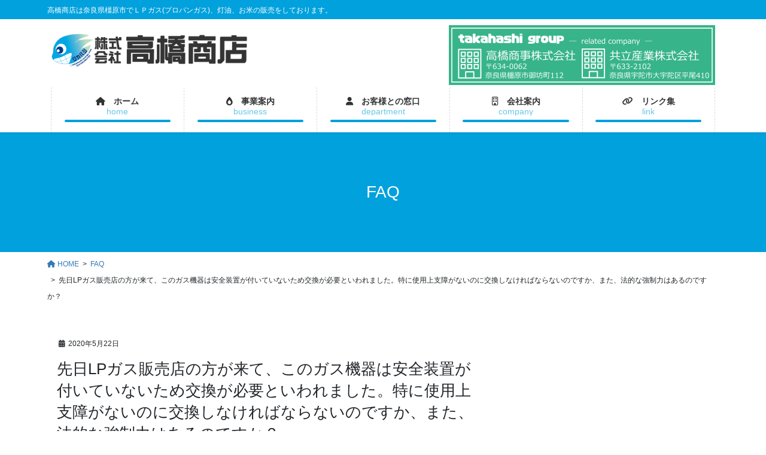

--- FILE ---
content_type: text/html; charset=UTF-8
request_url: https://takahashi-energy.com/faq/%E5%85%88%E6%97%A5lp%E3%82%AC%E3%82%B9%E8%B2%A9%E5%A3%B2%E5%BA%97%E3%81%AE%E6%96%B9%E3%81%8C%E6%9D%A5%E3%81%A6%E3%80%81%E3%81%93%E3%81%AE%E3%82%AC%E3%82%B9%E6%A9%9F%E5%99%A8%E3%81%AF%E5%AE%89%E5%85%A8/
body_size: 70835
content:
<!DOCTYPE html>
<html lang="ja">
<head>
<meta charset="utf-8">
<meta http-equiv="X-UA-Compatible" content="IE=edge">
<meta name="viewport" content="width=device-width, initial-scale=1">

<title>先日LPガス販売店の方が来て、このガス機器は安全装置が付いていないため交換が必要といわれました。特に使用上支障がないのに交換しなければならないのですか、また、法的な強制力はあるのですか？ | 株式会社高橋商店</title>
<meta name='robots' content='max-image-preview:large' />
	<style>img:is([sizes="auto" i], [sizes^="auto," i]) { contain-intrinsic-size: 3000px 1500px }</style>
	<link rel='dns-prefetch' href='//widgetlogic.org' />
<link rel="alternate" type="application/rss+xml" title="株式会社高橋商店 &raquo; フィード" href="https://takahashi-energy.com/feed/" />
<link rel="alternate" type="application/rss+xml" title="株式会社高橋商店 &raquo; コメントフィード" href="https://takahashi-energy.com/comments/feed/" />
<meta name="description" content="最近のガス機器には、事故を未然に防ぐ不完全燃焼防止装置が付いています。しかし、消費先にはこの装置が付いていないガス機器がまだ多数あり、CO中毒事故の原因ともなっています。 このような背景から、LPガス販売業界では平成15年から不完全燃焼防止装置の付いていないガス湯沸器、風呂釜及び不具合の排気筒の交換運動を全国的に行っています。 法的な強制力はありませんが、昨年の3月末の調査結果によると、まだ全国で36万台が未交換といわれていますので、安全のため是非交換にご協力" /><script type="text/javascript">
/* <![CDATA[ */
window._wpemojiSettings = {"baseUrl":"https:\/\/s.w.org\/images\/core\/emoji\/16.0.1\/72x72\/","ext":".png","svgUrl":"https:\/\/s.w.org\/images\/core\/emoji\/16.0.1\/svg\/","svgExt":".svg","source":{"concatemoji":"https:\/\/takahashi-energy.com\/wp-includes\/js\/wp-emoji-release.min.js?ver=6.8.3"}};
/*! This file is auto-generated */
!function(s,n){var o,i,e;function c(e){try{var t={supportTests:e,timestamp:(new Date).valueOf()};sessionStorage.setItem(o,JSON.stringify(t))}catch(e){}}function p(e,t,n){e.clearRect(0,0,e.canvas.width,e.canvas.height),e.fillText(t,0,0);var t=new Uint32Array(e.getImageData(0,0,e.canvas.width,e.canvas.height).data),a=(e.clearRect(0,0,e.canvas.width,e.canvas.height),e.fillText(n,0,0),new Uint32Array(e.getImageData(0,0,e.canvas.width,e.canvas.height).data));return t.every(function(e,t){return e===a[t]})}function u(e,t){e.clearRect(0,0,e.canvas.width,e.canvas.height),e.fillText(t,0,0);for(var n=e.getImageData(16,16,1,1),a=0;a<n.data.length;a++)if(0!==n.data[a])return!1;return!0}function f(e,t,n,a){switch(t){case"flag":return n(e,"\ud83c\udff3\ufe0f\u200d\u26a7\ufe0f","\ud83c\udff3\ufe0f\u200b\u26a7\ufe0f")?!1:!n(e,"\ud83c\udde8\ud83c\uddf6","\ud83c\udde8\u200b\ud83c\uddf6")&&!n(e,"\ud83c\udff4\udb40\udc67\udb40\udc62\udb40\udc65\udb40\udc6e\udb40\udc67\udb40\udc7f","\ud83c\udff4\u200b\udb40\udc67\u200b\udb40\udc62\u200b\udb40\udc65\u200b\udb40\udc6e\u200b\udb40\udc67\u200b\udb40\udc7f");case"emoji":return!a(e,"\ud83e\udedf")}return!1}function g(e,t,n,a){var r="undefined"!=typeof WorkerGlobalScope&&self instanceof WorkerGlobalScope?new OffscreenCanvas(300,150):s.createElement("canvas"),o=r.getContext("2d",{willReadFrequently:!0}),i=(o.textBaseline="top",o.font="600 32px Arial",{});return e.forEach(function(e){i[e]=t(o,e,n,a)}),i}function t(e){var t=s.createElement("script");t.src=e,t.defer=!0,s.head.appendChild(t)}"undefined"!=typeof Promise&&(o="wpEmojiSettingsSupports",i=["flag","emoji"],n.supports={everything:!0,everythingExceptFlag:!0},e=new Promise(function(e){s.addEventListener("DOMContentLoaded",e,{once:!0})}),new Promise(function(t){var n=function(){try{var e=JSON.parse(sessionStorage.getItem(o));if("object"==typeof e&&"number"==typeof e.timestamp&&(new Date).valueOf()<e.timestamp+604800&&"object"==typeof e.supportTests)return e.supportTests}catch(e){}return null}();if(!n){if("undefined"!=typeof Worker&&"undefined"!=typeof OffscreenCanvas&&"undefined"!=typeof URL&&URL.createObjectURL&&"undefined"!=typeof Blob)try{var e="postMessage("+g.toString()+"("+[JSON.stringify(i),f.toString(),p.toString(),u.toString()].join(",")+"));",a=new Blob([e],{type:"text/javascript"}),r=new Worker(URL.createObjectURL(a),{name:"wpTestEmojiSupports"});return void(r.onmessage=function(e){c(n=e.data),r.terminate(),t(n)})}catch(e){}c(n=g(i,f,p,u))}t(n)}).then(function(e){for(var t in e)n.supports[t]=e[t],n.supports.everything=n.supports.everything&&n.supports[t],"flag"!==t&&(n.supports.everythingExceptFlag=n.supports.everythingExceptFlag&&n.supports[t]);n.supports.everythingExceptFlag=n.supports.everythingExceptFlag&&!n.supports.flag,n.DOMReady=!1,n.readyCallback=function(){n.DOMReady=!0}}).then(function(){return e}).then(function(){var e;n.supports.everything||(n.readyCallback(),(e=n.source||{}).concatemoji?t(e.concatemoji):e.wpemoji&&e.twemoji&&(t(e.twemoji),t(e.wpemoji)))}))}((window,document),window._wpemojiSettings);
/* ]]> */
</script>
<link rel='stylesheet' id='sbi_styles-css' href='https://takahashi-energy.com/wp-content/plugins/instagram-feed/css/sbi-styles.min.css?ver=6.10.0' type='text/css' media='all' />
<link rel='stylesheet' id='vkExUnit_common_style-css' href='https://takahashi-energy.com/wp-content/plugins/vk-all-in-one-expansion-unit/assets/css/vkExUnit_style.css?ver=9.113.0.1' type='text/css' media='all' />
<style id='vkExUnit_common_style-inline-css' type='text/css'>
:root {--ver_page_top_button_url:url(https://takahashi-energy.com/wp-content/plugins/vk-all-in-one-expansion-unit/assets/images/to-top-btn-icon.svg);}@font-face {font-weight: normal;font-style: normal;font-family: "vk_sns";src: url("https://takahashi-energy.com/wp-content/plugins/vk-all-in-one-expansion-unit/inc/sns/icons/fonts/vk_sns.eot?-bq20cj");src: url("https://takahashi-energy.com/wp-content/plugins/vk-all-in-one-expansion-unit/inc/sns/icons/fonts/vk_sns.eot?#iefix-bq20cj") format("embedded-opentype"),url("https://takahashi-energy.com/wp-content/plugins/vk-all-in-one-expansion-unit/inc/sns/icons/fonts/vk_sns.woff?-bq20cj") format("woff"),url("https://takahashi-energy.com/wp-content/plugins/vk-all-in-one-expansion-unit/inc/sns/icons/fonts/vk_sns.ttf?-bq20cj") format("truetype"),url("https://takahashi-energy.com/wp-content/plugins/vk-all-in-one-expansion-unit/inc/sns/icons/fonts/vk_sns.svg?-bq20cj#vk_sns") format("svg");}
.veu_promotion-alert__content--text {border: 1px solid rgba(0,0,0,0.125);padding: 0.5em 1em;border-radius: var(--vk-size-radius);margin-bottom: var(--vk-margin-block-bottom);font-size: 0.875rem;}/* Alert Content部分に段落タグを入れた場合に最後の段落の余白を0にする */.veu_promotion-alert__content--text p:last-of-type{margin-bottom:0;margin-top: 0;}
</style>
<style id='wp-emoji-styles-inline-css' type='text/css'>

	img.wp-smiley, img.emoji {
		display: inline !important;
		border: none !important;
		box-shadow: none !important;
		height: 1em !important;
		width: 1em !important;
		margin: 0 0.07em !important;
		vertical-align: -0.1em !important;
		background: none !important;
		padding: 0 !important;
	}
</style>
<link rel='stylesheet' id='wp-block-library-css' href='https://takahashi-energy.com/wp-includes/css/dist/block-library/style.min.css?ver=6.8.3' type='text/css' media='all' />
<style id='wp-block-library-inline-css' type='text/css'>
.vk-cols--reverse{flex-direction:row-reverse}.vk-cols--hasbtn{margin-bottom:0}.vk-cols--hasbtn>.row>.vk_gridColumn_item,.vk-cols--hasbtn>.wp-block-column{position:relative;padding-bottom:3em}.vk-cols--hasbtn>.row>.vk_gridColumn_item>.wp-block-buttons,.vk-cols--hasbtn>.row>.vk_gridColumn_item>.vk_button,.vk-cols--hasbtn>.wp-block-column>.wp-block-buttons,.vk-cols--hasbtn>.wp-block-column>.vk_button{position:absolute;bottom:0;width:100%}.vk-cols--fit.wp-block-columns{gap:0}.vk-cols--fit.wp-block-columns,.vk-cols--fit.wp-block-columns:not(.is-not-stacked-on-mobile){margin-top:0;margin-bottom:0;justify-content:space-between}.vk-cols--fit.wp-block-columns>.wp-block-column *:last-child,.vk-cols--fit.wp-block-columns:not(.is-not-stacked-on-mobile)>.wp-block-column *:last-child{margin-bottom:0}.vk-cols--fit.wp-block-columns>.wp-block-column>.wp-block-cover,.vk-cols--fit.wp-block-columns:not(.is-not-stacked-on-mobile)>.wp-block-column>.wp-block-cover{margin-top:0}.vk-cols--fit.wp-block-columns.has-background,.vk-cols--fit.wp-block-columns:not(.is-not-stacked-on-mobile).has-background{padding:0}@media(max-width: 599px){.vk-cols--fit.wp-block-columns:not(.has-background)>.wp-block-column:not(.has-background),.vk-cols--fit.wp-block-columns:not(.is-not-stacked-on-mobile):not(.has-background)>.wp-block-column:not(.has-background){padding-left:0 !important;padding-right:0 !important}}@media(min-width: 782px){.vk-cols--fit.wp-block-columns .block-editor-block-list__block.wp-block-column:not(:first-child),.vk-cols--fit.wp-block-columns>.wp-block-column:not(:first-child),.vk-cols--fit.wp-block-columns:not(.is-not-stacked-on-mobile) .block-editor-block-list__block.wp-block-column:not(:first-child),.vk-cols--fit.wp-block-columns:not(.is-not-stacked-on-mobile)>.wp-block-column:not(:first-child){margin-left:0}}@media(min-width: 600px)and (max-width: 781px){.vk-cols--fit.wp-block-columns .wp-block-column:nth-child(2n),.vk-cols--fit.wp-block-columns:not(.is-not-stacked-on-mobile) .wp-block-column:nth-child(2n){margin-left:0}.vk-cols--fit.wp-block-columns .wp-block-column:not(:only-child),.vk-cols--fit.wp-block-columns:not(.is-not-stacked-on-mobile) .wp-block-column:not(:only-child){flex-basis:50% !important}}.vk-cols--fit--gap1.wp-block-columns{gap:1px}@media(min-width: 600px)and (max-width: 781px){.vk-cols--fit--gap1.wp-block-columns .wp-block-column:not(:only-child){flex-basis:calc(50% - 1px) !important}}.vk-cols--fit.vk-cols--grid>.block-editor-block-list__block,.vk-cols--fit.vk-cols--grid>.wp-block-column,.vk-cols--fit.vk-cols--grid:not(.is-not-stacked-on-mobile)>.block-editor-block-list__block,.vk-cols--fit.vk-cols--grid:not(.is-not-stacked-on-mobile)>.wp-block-column{flex-basis:50%;box-sizing:border-box}@media(max-width: 599px){.vk-cols--fit.vk-cols--grid.vk-cols--grid--alignfull>.wp-block-column:nth-child(2)>.wp-block-cover,.vk-cols--fit.vk-cols--grid.vk-cols--grid--alignfull>.wp-block-column:nth-child(2)>.vk_outer,.vk-cols--fit.vk-cols--grid:not(.is-not-stacked-on-mobile).vk-cols--grid--alignfull>.wp-block-column:nth-child(2)>.wp-block-cover,.vk-cols--fit.vk-cols--grid:not(.is-not-stacked-on-mobile).vk-cols--grid--alignfull>.wp-block-column:nth-child(2)>.vk_outer{width:100vw;margin-right:calc((100% - 100vw)/2);margin-left:calc((100% - 100vw)/2)}}@media(min-width: 600px){.vk-cols--fit.vk-cols--grid.vk-cols--grid--alignfull>.wp-block-column:nth-child(2)>.wp-block-cover,.vk-cols--fit.vk-cols--grid.vk-cols--grid--alignfull>.wp-block-column:nth-child(2)>.vk_outer,.vk-cols--fit.vk-cols--grid:not(.is-not-stacked-on-mobile).vk-cols--grid--alignfull>.wp-block-column:nth-child(2)>.wp-block-cover,.vk-cols--fit.vk-cols--grid:not(.is-not-stacked-on-mobile).vk-cols--grid--alignfull>.wp-block-column:nth-child(2)>.vk_outer{margin-right:calc(100% - 50vw);width:50vw}}@media(min-width: 600px){.vk-cols--fit.vk-cols--grid.vk-cols--grid--alignfull.vk-cols--reverse>.wp-block-column,.vk-cols--fit.vk-cols--grid:not(.is-not-stacked-on-mobile).vk-cols--grid--alignfull.vk-cols--reverse>.wp-block-column{margin-left:0;margin-right:0}.vk-cols--fit.vk-cols--grid.vk-cols--grid--alignfull.vk-cols--reverse>.wp-block-column:nth-child(2)>.wp-block-cover,.vk-cols--fit.vk-cols--grid.vk-cols--grid--alignfull.vk-cols--reverse>.wp-block-column:nth-child(2)>.vk_outer,.vk-cols--fit.vk-cols--grid:not(.is-not-stacked-on-mobile).vk-cols--grid--alignfull.vk-cols--reverse>.wp-block-column:nth-child(2)>.wp-block-cover,.vk-cols--fit.vk-cols--grid:not(.is-not-stacked-on-mobile).vk-cols--grid--alignfull.vk-cols--reverse>.wp-block-column:nth-child(2)>.vk_outer{margin-left:calc(100% - 50vw)}}.vk-cols--menu h2,.vk-cols--menu h3,.vk-cols--menu h4,.vk-cols--menu h5{margin-bottom:.2em;text-shadow:#000 0 0 10px}.vk-cols--menu h2:first-child,.vk-cols--menu h3:first-child,.vk-cols--menu h4:first-child,.vk-cols--menu h5:first-child{margin-top:0}.vk-cols--menu p{margin-bottom:1rem;text-shadow:#000 0 0 10px}.vk-cols--menu .wp-block-cover__inner-container:last-child{margin-bottom:0}.vk-cols--fitbnrs .wp-block-column .wp-block-cover:hover img{filter:unset}.vk-cols--fitbnrs .wp-block-column .wp-block-cover:hover{background-color:unset}.vk-cols--fitbnrs .wp-block-column .wp-block-cover:hover .wp-block-cover__image-background{filter:unset !important}.vk-cols--fitbnrs .wp-block-cover .wp-block-cover__inner-container{position:absolute;height:100%;width:100%}.vk-cols--fitbnrs .vk_button{height:100%;margin:0}.vk-cols--fitbnrs .vk_button .vk_button_btn,.vk-cols--fitbnrs .vk_button .btn{height:100%;width:100%;border:none;box-shadow:none;background-color:unset !important;transition:unset}.vk-cols--fitbnrs .vk_button .vk_button_btn:hover,.vk-cols--fitbnrs .vk_button .btn:hover{transition:unset}.vk-cols--fitbnrs .vk_button .vk_button_btn:after,.vk-cols--fitbnrs .vk_button .btn:after{border:none}.vk-cols--fitbnrs .vk_button .vk_button_link_txt{width:100%;position:absolute;top:50%;left:50%;transform:translateY(-50%) translateX(-50%);font-size:2rem;text-shadow:#000 0 0 10px}.vk-cols--fitbnrs .vk_button .vk_button_link_subCaption{width:100%;position:absolute;top:calc(50% + 2.2em);left:50%;transform:translateY(-50%) translateX(-50%);text-shadow:#000 0 0 10px}@media(min-width: 992px){.vk-cols--media.wp-block-columns{gap:3rem}}.vk-fit-map figure{margin-bottom:0}.vk-fit-map iframe{position:relative;margin-bottom:0;display:block;max-height:400px;width:100vw}.vk-fit-map:is(.alignfull,.alignwide) div{max-width:100%}.vk-table--th--width25 :where(tr>*:first-child){width:25%}.vk-table--th--width30 :where(tr>*:first-child){width:30%}.vk-table--th--width35 :where(tr>*:first-child){width:35%}.vk-table--th--width40 :where(tr>*:first-child){width:40%}.vk-table--th--bg-bright :where(tr>*:first-child){background-color:var(--wp--preset--color--bg-secondary, rgba(0, 0, 0, 0.05))}@media(max-width: 599px){.vk-table--mobile-block :is(th,td){width:100%;display:block}.vk-table--mobile-block.wp-block-table table :is(th,td){border-top:none}}.vk-table--width--th25 :where(tr>*:first-child){width:25%}.vk-table--width--th30 :where(tr>*:first-child){width:30%}.vk-table--width--th35 :where(tr>*:first-child){width:35%}.vk-table--width--th40 :where(tr>*:first-child){width:40%}.no-margin{margin:0}@media(max-width: 599px){.wp-block-image.vk-aligncenter--mobile>.alignright{float:none;margin-left:auto;margin-right:auto}.vk-no-padding-horizontal--mobile{padding-left:0 !important;padding-right:0 !important}}
/* VK Color Palettes */
</style>
<style id='classic-theme-styles-inline-css' type='text/css'>
/*! This file is auto-generated */
.wp-block-button__link{color:#fff;background-color:#32373c;border-radius:9999px;box-shadow:none;text-decoration:none;padding:calc(.667em + 2px) calc(1.333em + 2px);font-size:1.125em}.wp-block-file__button{background:#32373c;color:#fff;text-decoration:none}
</style>
<link rel='stylesheet' id='block-widget-css' href='https://takahashi-energy.com/wp-content/plugins/widget-logic/block_widget/css/widget.css?ver=1724871269' type='text/css' media='all' />
<style id='global-styles-inline-css' type='text/css'>
:root{--wp--preset--aspect-ratio--square: 1;--wp--preset--aspect-ratio--4-3: 4/3;--wp--preset--aspect-ratio--3-4: 3/4;--wp--preset--aspect-ratio--3-2: 3/2;--wp--preset--aspect-ratio--2-3: 2/3;--wp--preset--aspect-ratio--16-9: 16/9;--wp--preset--aspect-ratio--9-16: 9/16;--wp--preset--color--black: #000000;--wp--preset--color--cyan-bluish-gray: #abb8c3;--wp--preset--color--white: #ffffff;--wp--preset--color--pale-pink: #f78da7;--wp--preset--color--vivid-red: #cf2e2e;--wp--preset--color--luminous-vivid-orange: #ff6900;--wp--preset--color--luminous-vivid-amber: #fcb900;--wp--preset--color--light-green-cyan: #7bdcb5;--wp--preset--color--vivid-green-cyan: #00d084;--wp--preset--color--pale-cyan-blue: #8ed1fc;--wp--preset--color--vivid-cyan-blue: #0693e3;--wp--preset--color--vivid-purple: #9b51e0;--wp--preset--gradient--vivid-cyan-blue-to-vivid-purple: linear-gradient(135deg,rgba(6,147,227,1) 0%,rgb(155,81,224) 100%);--wp--preset--gradient--light-green-cyan-to-vivid-green-cyan: linear-gradient(135deg,rgb(122,220,180) 0%,rgb(0,208,130) 100%);--wp--preset--gradient--luminous-vivid-amber-to-luminous-vivid-orange: linear-gradient(135deg,rgba(252,185,0,1) 0%,rgba(255,105,0,1) 100%);--wp--preset--gradient--luminous-vivid-orange-to-vivid-red: linear-gradient(135deg,rgba(255,105,0,1) 0%,rgb(207,46,46) 100%);--wp--preset--gradient--very-light-gray-to-cyan-bluish-gray: linear-gradient(135deg,rgb(238,238,238) 0%,rgb(169,184,195) 100%);--wp--preset--gradient--cool-to-warm-spectrum: linear-gradient(135deg,rgb(74,234,220) 0%,rgb(151,120,209) 20%,rgb(207,42,186) 40%,rgb(238,44,130) 60%,rgb(251,105,98) 80%,rgb(254,248,76) 100%);--wp--preset--gradient--blush-light-purple: linear-gradient(135deg,rgb(255,206,236) 0%,rgb(152,150,240) 100%);--wp--preset--gradient--blush-bordeaux: linear-gradient(135deg,rgb(254,205,165) 0%,rgb(254,45,45) 50%,rgb(107,0,62) 100%);--wp--preset--gradient--luminous-dusk: linear-gradient(135deg,rgb(255,203,112) 0%,rgb(199,81,192) 50%,rgb(65,88,208) 100%);--wp--preset--gradient--pale-ocean: linear-gradient(135deg,rgb(255,245,203) 0%,rgb(182,227,212) 50%,rgb(51,167,181) 100%);--wp--preset--gradient--electric-grass: linear-gradient(135deg,rgb(202,248,128) 0%,rgb(113,206,126) 100%);--wp--preset--gradient--midnight: linear-gradient(135deg,rgb(2,3,129) 0%,rgb(40,116,252) 100%);--wp--preset--font-size--small: 13px;--wp--preset--font-size--medium: 20px;--wp--preset--font-size--large: 36px;--wp--preset--font-size--x-large: 42px;--wp--preset--spacing--20: 0.44rem;--wp--preset--spacing--30: 0.67rem;--wp--preset--spacing--40: 1rem;--wp--preset--spacing--50: 1.5rem;--wp--preset--spacing--60: 2.25rem;--wp--preset--spacing--70: 3.38rem;--wp--preset--spacing--80: 5.06rem;--wp--preset--shadow--natural: 6px 6px 9px rgba(0, 0, 0, 0.2);--wp--preset--shadow--deep: 12px 12px 50px rgba(0, 0, 0, 0.4);--wp--preset--shadow--sharp: 6px 6px 0px rgba(0, 0, 0, 0.2);--wp--preset--shadow--outlined: 6px 6px 0px -3px rgba(255, 255, 255, 1), 6px 6px rgba(0, 0, 0, 1);--wp--preset--shadow--crisp: 6px 6px 0px rgba(0, 0, 0, 1);}:where(.is-layout-flex){gap: 0.5em;}:where(.is-layout-grid){gap: 0.5em;}body .is-layout-flex{display: flex;}.is-layout-flex{flex-wrap: wrap;align-items: center;}.is-layout-flex > :is(*, div){margin: 0;}body .is-layout-grid{display: grid;}.is-layout-grid > :is(*, div){margin: 0;}:where(.wp-block-columns.is-layout-flex){gap: 2em;}:where(.wp-block-columns.is-layout-grid){gap: 2em;}:where(.wp-block-post-template.is-layout-flex){gap: 1.25em;}:where(.wp-block-post-template.is-layout-grid){gap: 1.25em;}.has-black-color{color: var(--wp--preset--color--black) !important;}.has-cyan-bluish-gray-color{color: var(--wp--preset--color--cyan-bluish-gray) !important;}.has-white-color{color: var(--wp--preset--color--white) !important;}.has-pale-pink-color{color: var(--wp--preset--color--pale-pink) !important;}.has-vivid-red-color{color: var(--wp--preset--color--vivid-red) !important;}.has-luminous-vivid-orange-color{color: var(--wp--preset--color--luminous-vivid-orange) !important;}.has-luminous-vivid-amber-color{color: var(--wp--preset--color--luminous-vivid-amber) !important;}.has-light-green-cyan-color{color: var(--wp--preset--color--light-green-cyan) !important;}.has-vivid-green-cyan-color{color: var(--wp--preset--color--vivid-green-cyan) !important;}.has-pale-cyan-blue-color{color: var(--wp--preset--color--pale-cyan-blue) !important;}.has-vivid-cyan-blue-color{color: var(--wp--preset--color--vivid-cyan-blue) !important;}.has-vivid-purple-color{color: var(--wp--preset--color--vivid-purple) !important;}.has-black-background-color{background-color: var(--wp--preset--color--black) !important;}.has-cyan-bluish-gray-background-color{background-color: var(--wp--preset--color--cyan-bluish-gray) !important;}.has-white-background-color{background-color: var(--wp--preset--color--white) !important;}.has-pale-pink-background-color{background-color: var(--wp--preset--color--pale-pink) !important;}.has-vivid-red-background-color{background-color: var(--wp--preset--color--vivid-red) !important;}.has-luminous-vivid-orange-background-color{background-color: var(--wp--preset--color--luminous-vivid-orange) !important;}.has-luminous-vivid-amber-background-color{background-color: var(--wp--preset--color--luminous-vivid-amber) !important;}.has-light-green-cyan-background-color{background-color: var(--wp--preset--color--light-green-cyan) !important;}.has-vivid-green-cyan-background-color{background-color: var(--wp--preset--color--vivid-green-cyan) !important;}.has-pale-cyan-blue-background-color{background-color: var(--wp--preset--color--pale-cyan-blue) !important;}.has-vivid-cyan-blue-background-color{background-color: var(--wp--preset--color--vivid-cyan-blue) !important;}.has-vivid-purple-background-color{background-color: var(--wp--preset--color--vivid-purple) !important;}.has-black-border-color{border-color: var(--wp--preset--color--black) !important;}.has-cyan-bluish-gray-border-color{border-color: var(--wp--preset--color--cyan-bluish-gray) !important;}.has-white-border-color{border-color: var(--wp--preset--color--white) !important;}.has-pale-pink-border-color{border-color: var(--wp--preset--color--pale-pink) !important;}.has-vivid-red-border-color{border-color: var(--wp--preset--color--vivid-red) !important;}.has-luminous-vivid-orange-border-color{border-color: var(--wp--preset--color--luminous-vivid-orange) !important;}.has-luminous-vivid-amber-border-color{border-color: var(--wp--preset--color--luminous-vivid-amber) !important;}.has-light-green-cyan-border-color{border-color: var(--wp--preset--color--light-green-cyan) !important;}.has-vivid-green-cyan-border-color{border-color: var(--wp--preset--color--vivid-green-cyan) !important;}.has-pale-cyan-blue-border-color{border-color: var(--wp--preset--color--pale-cyan-blue) !important;}.has-vivid-cyan-blue-border-color{border-color: var(--wp--preset--color--vivid-cyan-blue) !important;}.has-vivid-purple-border-color{border-color: var(--wp--preset--color--vivid-purple) !important;}.has-vivid-cyan-blue-to-vivid-purple-gradient-background{background: var(--wp--preset--gradient--vivid-cyan-blue-to-vivid-purple) !important;}.has-light-green-cyan-to-vivid-green-cyan-gradient-background{background: var(--wp--preset--gradient--light-green-cyan-to-vivid-green-cyan) !important;}.has-luminous-vivid-amber-to-luminous-vivid-orange-gradient-background{background: var(--wp--preset--gradient--luminous-vivid-amber-to-luminous-vivid-orange) !important;}.has-luminous-vivid-orange-to-vivid-red-gradient-background{background: var(--wp--preset--gradient--luminous-vivid-orange-to-vivid-red) !important;}.has-very-light-gray-to-cyan-bluish-gray-gradient-background{background: var(--wp--preset--gradient--very-light-gray-to-cyan-bluish-gray) !important;}.has-cool-to-warm-spectrum-gradient-background{background: var(--wp--preset--gradient--cool-to-warm-spectrum) !important;}.has-blush-light-purple-gradient-background{background: var(--wp--preset--gradient--blush-light-purple) !important;}.has-blush-bordeaux-gradient-background{background: var(--wp--preset--gradient--blush-bordeaux) !important;}.has-luminous-dusk-gradient-background{background: var(--wp--preset--gradient--luminous-dusk) !important;}.has-pale-ocean-gradient-background{background: var(--wp--preset--gradient--pale-ocean) !important;}.has-electric-grass-gradient-background{background: var(--wp--preset--gradient--electric-grass) !important;}.has-midnight-gradient-background{background: var(--wp--preset--gradient--midnight) !important;}.has-small-font-size{font-size: var(--wp--preset--font-size--small) !important;}.has-medium-font-size{font-size: var(--wp--preset--font-size--medium) !important;}.has-large-font-size{font-size: var(--wp--preset--font-size--large) !important;}.has-x-large-font-size{font-size: var(--wp--preset--font-size--x-large) !important;}
:where(.wp-block-post-template.is-layout-flex){gap: 1.25em;}:where(.wp-block-post-template.is-layout-grid){gap: 1.25em;}
:where(.wp-block-columns.is-layout-flex){gap: 2em;}:where(.wp-block-columns.is-layout-grid){gap: 2em;}
:root :where(.wp-block-pullquote){font-size: 1.5em;line-height: 1.6;}
</style>
<link rel='stylesheet' id='ctf_styles-css' href='https://takahashi-energy.com/wp-content/plugins/custom-twitter-feeds/css/ctf-styles.min.css?ver=2.3.1' type='text/css' media='all' />
<link rel='stylesheet' id='vk-swiper-style-css' href='https://takahashi-energy.com/wp-content/plugins/vk-blocks-pro/vendor/vektor-inc/vk-swiper/src/assets/css/swiper-bundle.min.css?ver=11.0.2' type='text/css' media='all' />
<link rel='stylesheet' id='bootstrap-4-style-css' href='https://takahashi-energy.com/wp-content/themes/lightning-pro/library/bootstrap-4/css/bootstrap.min.css?ver=4.5.0' type='text/css' media='all' />
<link rel='stylesheet' id='lightning-common-style-css' href='https://takahashi-energy.com/wp-content/themes/lightning-pro/assets/css/common.css?ver=8.23.14' type='text/css' media='all' />
<style id='lightning-common-style-inline-css' type='text/css'>
/* vk-mobile-nav */:root {--vk-mobile-nav-menu-btn-bg-src: url("https://takahashi-energy.com/wp-content/themes/lightning-pro/inc/vk-mobile-nav/package/images/vk-menu-btn-black.svg");--vk-mobile-nav-menu-btn-close-bg-src: url("https://takahashi-energy.com/wp-content/themes/lightning-pro/inc/vk-mobile-nav/package/images/vk-menu-close-black.svg");--vk-menu-acc-icon-open-black-bg-src: url("https://takahashi-energy.com/wp-content/themes/lightning-pro/inc/vk-mobile-nav/package/images/vk-menu-acc-icon-open-black.svg");--vk-menu-acc-icon-open-white-bg-src: url("https://takahashi-energy.com/wp-content/themes/lightning-pro/inc/vk-mobile-nav/package/images/vk-menu-acc-icon-open-white.svg");--vk-menu-acc-icon-close-black-bg-src: url("https://takahashi-energy.com/wp-content/themes/lightning-pro/inc/vk-mobile-nav/package/images/vk-menu-close-black.svg");--vk-menu-acc-icon-close-white-bg-src: url("https://takahashi-energy.com/wp-content/themes/lightning-pro/inc/vk-mobile-nav/package/images/vk-menu-close-white.svg");}
</style>
<link rel='stylesheet' id='lightning-design-style-css' href='https://takahashi-energy.com/wp-content/plugins/lightning-skin-pale/bs4/css/style.css?ver=8.2.2' type='text/css' media='all' />
<style id='lightning-design-style-inline-css' type='text/css'>
:root {--color-key:#01a1dd;--wp--preset--color--vk-color-primary:#01a1dd;--color-key-dark:#00ddc0;}
/* ltg common custom */:root {--vk-menu-acc-btn-border-color:#333;--vk-color-primary:#01a1dd;--color-key:#01a1dd;--wp--preset--color--vk-color-primary:#01a1dd;--color-key-dark:#00ddc0;}.bbp-submit-wrapper .button.submit { background-color:#00ddc0 ; }.bbp-submit-wrapper .button.submit:hover { background-color:#01a1dd ; }.veu_color_txt_key { color:#00ddc0 ; }.veu_color_bg_key { background-color:#00ddc0 ; }.veu_color_border_key { border-color:#00ddc0 ; }.btn-default { border-color:#01a1dd;color:#01a1dd;}.btn-default:focus,.btn-default:hover { border-color:#01a1dd;background-color: #01a1dd; }.wp-block-search__button,.btn-primary { background-color:#01a1dd;border-color:#00ddc0; }.wp-block-search__button:focus,.wp-block-search__button:hover,.btn-primary:not(:disabled):not(.disabled):active,.btn-primary:focus,.btn-primary:hover { background-color:#00ddc0;border-color:#01a1dd; }.btn-outline-primary { color : #01a1dd ; border-color:#01a1dd; }.btn-outline-primary:not(:disabled):not(.disabled):active,.btn-outline-primary:focus,.btn-outline-primary:hover { color : #fff; background-color:#01a1dd;border-color:#00ddc0; }a { color:#337ab7; }/* sidebar child menu display */.localNav ul ul.children{ display:none; }.localNav ul li.current_page_ancestor ul.children,.localNav ul li.current_page_item ul.children,.localNav ul li.current-cat ul.children{ display:block; }/* ExUnit widget ( child page list widget and so on ) */.localNavi ul.children{ display:none; }.localNavi li.current_page_ancestor ul.children,.localNavi li.current_page_item ul.children,.localNavi li.current-cat ul.children{ display:block; }
/* Pro Title Design */ h2,.mainSection .cart_totals h2,h2.mainSection-title { background-color:unset;position: relative;border:none;padding:unset;margin-left: auto;margin-right: auto;border-radius:unset;outline: unset;outline-offset: unset;box-shadow: unset;content:none;overflow: unset;color:#333;padding: 0.6em 0 0.5em;margin-bottom:1.2em;border-bottom: 1px solid #ccc;background-color:transparent;text-align:left;}h2 a,.mainSection .cart_totals h2 a,h2.mainSection-title a { color:#333;}h2::before,.mainSection .cart_totals h2::before,h2.mainSection-title::before { background-color:unset;position: relative;border:none;padding:unset;margin-left: auto;margin-right: auto;border-radius:unset;outline: unset;outline-offset: unset;box-shadow: unset;content:none;overflow: unset;}h2::after,.mainSection .cart_totals h2::after,h2.mainSection-title::after { background-color:unset;position: relative;border:none;padding:unset;margin-left: auto;margin-right: auto;border-radius:unset;outline: unset;outline-offset: unset;box-shadow: unset;content:none;overflow: unset;content: "";line-height: 0;display: block;overflow: hidden;position: absolute;left:0;bottom: -1px;width: 30%;border-bottom: 1px solid #01a1dd;margin-left: 0;height:inherit;}h3 { background-color:unset;position: relative;border:none;padding:unset;margin-left: auto;margin-right: auto;border-radius:unset;outline: unset;outline-offset: unset;box-shadow: unset;content:none;overflow: unset;color:#333;padding: 0.5em 0 0.7em;margin-bottom:1.2em;}h3 a { color:#333;}h3::before { background-color:unset;position: relative;border:none;padding:unset;margin-left: auto;margin-right: auto;border-radius:unset;outline: unset;outline-offset: unset;box-shadow: unset;content:none;overflow: unset;}h3::after { background-color:unset;position: relative;border:none;padding:unset;margin-left: auto;margin-right: auto;border-radius:unset;outline: unset;outline-offset: unset;box-shadow: unset;content:none;overflow: unset;content:"";position: absolute;left: 0;bottom: 0;width: 100%;height: 7px;background: linear-gradient(-45deg,rgba(255,255,255,0.1) 25%, #01a1dd 25%,#01a1dd 50%, rgba(255,255,255,0.1) 50%,rgba(255,255,255,0.1) 75%, #01a1dd 75%,#01a1dd);background-size: 5px 5px;}
/* Lightning_Header_Logo_After_Widget */@media (min-width: 992px){.siteHeader_sub {padding-left:2em;float:right;}}
/* page header */.page-header{ position:relative;color:#ffffff;}
.vk-campaign-text{background:#eab010;color:#fff;}.vk-campaign-text_btn,.vk-campaign-text_btn:link,.vk-campaign-text_btn:visited,.vk-campaign-text_btn:focus,.vk-campaign-text_btn:active{background:#fff;color:#4c4c4c;}a.vk-campaign-text_btn:hover{background:#eab010;color:#fff;}.vk-campaign-text_link,.vk-campaign-text_link:link,.vk-campaign-text_link:hover,.vk-campaign-text_link:visited,.vk-campaign-text_link:active,.vk-campaign-text_link:focus{color:#fff;}
</style>
<link rel='stylesheet' id='vk-font-awesome-css' href='https://takahashi-energy.com/wp-content/themes/lightning-pro/vendor/vektor-inc/font-awesome-versions/src/versions/6/css/all.min.css?ver=6.6.0' type='text/css' media='all' />
<link rel='stylesheet' id='vk-blocks-build-css-css' href='https://takahashi-energy.com/wp-content/plugins/vk-blocks-pro/build/block-build.css?ver=1.115.2.0' type='text/css' media='all' />
<style id='vk-blocks-build-css-inline-css' type='text/css'>

	:root {
		--vk_image-mask-circle: url(https://takahashi-energy.com/wp-content/plugins/vk-blocks-pro/inc/vk-blocks/images/circle.svg);
		--vk_image-mask-wave01: url(https://takahashi-energy.com/wp-content/plugins/vk-blocks-pro/inc/vk-blocks/images/wave01.svg);
		--vk_image-mask-wave02: url(https://takahashi-energy.com/wp-content/plugins/vk-blocks-pro/inc/vk-blocks/images/wave02.svg);
		--vk_image-mask-wave03: url(https://takahashi-energy.com/wp-content/plugins/vk-blocks-pro/inc/vk-blocks/images/wave03.svg);
		--vk_image-mask-wave04: url(https://takahashi-energy.com/wp-content/plugins/vk-blocks-pro/inc/vk-blocks/images/wave04.svg);
	}
	

	:root {

		--vk-balloon-border-width:1px;

		--vk-balloon-speech-offset:-12px;
	}
	

	:root {
		--vk_flow-arrow: url(https://takahashi-energy.com/wp-content/plugins/vk-blocks-pro/inc/vk-blocks/images/arrow_bottom.svg);
	}
	
</style>
<link rel='stylesheet' id='lightning-late-load-style-css' href='https://takahashi-energy.com/wp-content/plugins/lightning-skin-pale/bs4/css/style-late.css?ver=8.2.2' type='text/css' media='all' />
<link rel='stylesheet' id='veu-cta-css' href='https://takahashi-energy.com/wp-content/plugins/vk-all-in-one-expansion-unit/inc/call-to-action/package/assets/css/style.css?ver=9.113.0.1' type='text/css' media='all' />
<link rel='stylesheet' id='lightning-pale-icons-css' href='https://takahashi-energy.com/wp-content/plugins/lightning-skin-pale/icons/style.css?ver=8.2.2' type='text/css' media='all' />
<link rel='stylesheet' id='lightning-theme-style-css' href='https://takahashi-energy.com/wp-content/themes/lightning-pro/style.css?ver=8.23.14' type='text/css' media='all' />
<link rel='stylesheet' id='vk-mobile-fix-nav-css' href='https://takahashi-energy.com/wp-content/themes/lightning-pro/inc/vk-mobile-fix-nav/package/css/vk-mobile-fix-nav.css?ver=0.0.0' type='text/css' media='all' />
<link rel='stylesheet' id='vk-media-posts-style-css' href='https://takahashi-energy.com/wp-content/themes/lightning-pro/inc/media-posts/package/css/media-posts.css?ver=1.2' type='text/css' media='all' />
<!--n2css--><!--n2js--><script type="text/javascript" id="vk-blocks/breadcrumb-script-js-extra">
/* <![CDATA[ */
var vkBreadcrumbSeparator = {"separator":""};
/* ]]> */
</script>
<script type="text/javascript" src="https://takahashi-energy.com/wp-content/plugins/vk-blocks-pro/build/vk-breadcrumb.min.js?ver=1.115.2.0" id="vk-blocks/breadcrumb-script-js"></script>
<script type="text/javascript" src="https://takahashi-energy.com/wp-includes/js/jquery/jquery.min.js?ver=3.7.1" id="jquery-core-js"></script>
<script type="text/javascript" src="https://takahashi-energy.com/wp-includes/js/jquery/jquery-migrate.min.js?ver=3.4.1" id="jquery-migrate-js"></script>
<link rel="https://api.w.org/" href="https://takahashi-energy.com/wp-json/" /><link rel="EditURI" type="application/rsd+xml" title="RSD" href="https://takahashi-energy.com/xmlrpc.php?rsd" />
<meta name="generator" content="WordPress 6.8.3" />
<link rel="canonical" href="https://takahashi-energy.com/faq/%e5%85%88%e6%97%a5lp%e3%82%ac%e3%82%b9%e8%b2%a9%e5%a3%b2%e5%ba%97%e3%81%ae%e6%96%b9%e3%81%8c%e6%9d%a5%e3%81%a6%e3%80%81%e3%81%93%e3%81%ae%e3%82%ac%e3%82%b9%e6%a9%9f%e5%99%a8%e3%81%af%e5%ae%89%e5%85%a8/" />
<link rel='shortlink' href='https://takahashi-energy.com/?p=1801' />
<link rel="alternate" title="oEmbed (JSON)" type="application/json+oembed" href="https://takahashi-energy.com/wp-json/oembed/1.0/embed?url=https%3A%2F%2Ftakahashi-energy.com%2Ffaq%2F%25e5%2585%2588%25e6%2597%25a5lp%25e3%2582%25ac%25e3%2582%25b9%25e8%25b2%25a9%25e5%25a3%25b2%25e5%25ba%2597%25e3%2581%25ae%25e6%2596%25b9%25e3%2581%258c%25e6%259d%25a5%25e3%2581%25a6%25e3%2580%2581%25e3%2581%2593%25e3%2581%25ae%25e3%2582%25ac%25e3%2582%25b9%25e6%25a9%259f%25e5%2599%25a8%25e3%2581%25af%25e5%25ae%2589%25e5%2585%25a8%2F" />
<link rel="alternate" title="oEmbed (XML)" type="text/xml+oembed" href="https://takahashi-energy.com/wp-json/oembed/1.0/embed?url=https%3A%2F%2Ftakahashi-energy.com%2Ffaq%2F%25e5%2585%2588%25e6%2597%25a5lp%25e3%2582%25ac%25e3%2582%25b9%25e8%25b2%25a9%25e5%25a3%25b2%25e5%25ba%2597%25e3%2581%25ae%25e6%2596%25b9%25e3%2581%258c%25e6%259d%25a5%25e3%2581%25a6%25e3%2580%2581%25e3%2581%2593%25e3%2581%25ae%25e3%2582%25ac%25e3%2582%25b9%25e6%25a9%259f%25e5%2599%25a8%25e3%2581%25af%25e5%25ae%2589%25e5%2585%25a8%2F&#038;format=xml" />
<style id="lightning-color-custom-for-plugins" type="text/css">/* ltg theme common */.color_key_bg,.color_key_bg_hover:hover{background-color: #01a1dd;}.color_key_txt,.color_key_txt_hover:hover{color: #01a1dd;}.color_key_border,.color_key_border_hover:hover{border-color: #01a1dd;}.color_key_dark_bg,.color_key_dark_bg_hover:hover{background-color: #00ddc0;}.color_key_dark_txt,.color_key_dark_txt_hover:hover{color: #00ddc0;}.color_key_dark_border,.color_key_dark_border_hover:hover{border-color: #00ddc0;}</style><style id="lightning-pale-custom" type="text/css">/* Pale custom */h2,.h2 { border-top-color: #01a1dd; }h3,.h3,.veu_card .veu_card_title { border-left-color:#01a1dd; }h4,.h4 { border-bottom-color:#01a1dd; }ul.page-numbers li span.page-numbers.current,.page-link dl .post-page-numbers.current { background-color:#01a1dd; }ul.gMenu>li>a:before,.navbar-brand a:hover,.veu_pageList_ancestor ul.pageList a:hover,.nav>li>a:focus, .nav>li>a:hover,.subSection li a:hover,.subSection li.current-cat>a,.subSection li.current_page_item>a {color: #01a1dd;}.media .media-body .media-heading a:hover { color: #01a1dd; }ul.page-numbers li span.page-numbers.current { background-color:#01a1dd; }.pager li > a { border-color:#01a1dd; color:#01a1dd; }.pager li > a:hover { background-color:#01a1dd; color:#fff; }dl dt:before { color:#01a1dd; }dl.veu_qaItem dt:before{background-color: #01a1dd;}dl.veu_qaItem dd:before {border-color: #01a1dd;color: #01a1dd;}.page-header { background-color:#01a1dd; }.veu_pageList_ancestor ul.pageList .current_page_item>a,.veu_leadTxt,.entry-body .leadTxt,.veu_color_txt_key {color:#01a1dd;}.veu_adminEdit .btn-default {color: #01a1dd;border-color:#01a1dd;}.veu_3prArea .linkurl a:focus,.veu_3prArea .linkurl a:hover,.btn-primary:focus,.btn-primary:hover {border-color: #00ddc0;background-color: #00ddc0;}.btn-default{border-color: #01a1dd;color: #01a1dd;}.btn-default:focus,.btn-default:hover{border-color:#00ddc0;background-color:#00ddc0;}.page_top_btn {box-shadow: 0 0 0 1px #00ddc0;background-color:#01a1dd;　}@media (min-width: 992px){ul.gMenu > li .gMenu_description { color: #01a1dd; }ul.gMenu > li:hover > a .gMenu_description,ul.gMenu > li.current-post-ancestor > a .gMenu_description,ul.gMenu > li.current-menu-item > a .gMenu_description,ul.gMenu > li.current-menu-parent > a .gMenu_description,ul.gMenu > li.current-menu-ancestor > a .gMenu_description,ul.gMenu > li.current_page_parent > a .gMenu_description,ul.gMenu > li.current_page_ancestor > a .gMenu_description { color: #01a1dd; }ul.gMenu a:hover { color: #01a1dd; }ul.gMenu > li > ul.sub-menu { background-color:#00ddc0 }ul.gMenu > li > ul.sub-menu li a{ border-bottom:1px solid #00ddc0; }ul.gMenu > li > ul.sub-menu li a {background-color: #01a1dd;}ul.gMenu > li > ul.sub-menu li a:hover{ background-color: #00ddc0;}}@media (min-width: 768px){ul.gMenu > li > a:hover .gMenu_description { color: #01a1dd; }}@media (max-width: 992px){ul.gMenu>li .sub-menu li a:before,.vk-mobile-nav nav ul li a:before,.vk-mobile-nav nav ul li .sub-menu li a:before { color: #01a1dd; }}.siteContent .btn-default:after { border-color: #01a1dd;}.siteContent .btn-primary,.siteContent a:after.btn-primary{ border-color: #01a1dd;}.siteContent .btn-primar:hover{ border-color: #00ddc0;}.siteContent .btn-primary:focus:after,.siteContent .btn-primary:hover:after { border-color:#01a1dd; }ul.page-numbers li span.page-numbers.current{ background-color:#01a1dd }.pager li > a:hover{ background-color: #01a1dd; color: #fff; }.veu_3prArea .btn-default:after { color:#01a1dd; }.veu_sitemap .sitemap-col .link-list li a:hover { color: #01a1dd; }footer .widget_pages ul li a:hover,.widget_nav_menu ul li a:hover,.widget_archive ul li a:hover,.widget_categories ul li a:hover,.widget_recent_entries ul li a:hover{ color: #01a1dd; }.veu_newPosts ul.postList li .taxonomies a{ color:#01a1dd; border-color:#01a1dd; }.veu_newPosts ul.postList li .taxonomies a:hover{ background-color:#01a1dd; border-color:#01a1dd; }.mainSection .veu_newPosts.pt_0 .media-body .media-taxonomy a:hover{ color: #01a1dd; }.mainSection .veu_newPosts.pt_0 .media-body .media-taxonomy:after{ border-top: solid 1px #01a1dd; }.media .media-body .media-heading a:hover{ color: #01a1dd; }:root {--g_nav_main_acc_icon_open_url:url(https://takahashi-energy.com/wp-content/themes/lightning-pro/inc/vk-mobile-nav/package/images/vk-menu-acc-icon-open-black.svg);--g_nav_main_acc_icon_close_url: url(https://takahashi-energy.com/wp-content/themes/lightning-pro/inc/vk-mobile-nav/package/images/vk-menu-close-black.svg);--g_nav_sub_acc_icon_open_url: url(https://takahashi-energy.com/wp-content/themes/lightning-pro/inc/vk-mobile-nav/package/images/vk-menu-acc-icon-open-white.svg);--g_nav_sub_acc_icon_close_url: url(https://takahashi-energy.com/wp-content/themes/lightning-pro/inc/vk-mobile-nav/package/images/vk-menu-close-white.svg);}</style><!-- [ VK All in One Expansion Unit OGP ] -->
<meta property="og:site_name" content="株式会社高橋商店" />
<meta property="og:url" content="https://takahashi-energy.com/faq/%e5%85%88%e6%97%a5lp%e3%82%ac%e3%82%b9%e8%b2%a9%e5%a3%b2%e5%ba%97%e3%81%ae%e6%96%b9%e3%81%8c%e6%9d%a5%e3%81%a6%e3%80%81%e3%81%93%e3%81%ae%e3%82%ac%e3%82%b9%e6%a9%9f%e5%99%a8%e3%81%af%e5%ae%89%e5%85%a8/" />
<meta property="og:title" content="先日LPガス販売店の方が来て、このガス機器は安全装置が付いていないため交換が必要といわれました。特に使用上支障がないのに交換しなければならないのですか、また、法的な強制力はあるのですか？ | 株式会社高橋商店" />
<meta property="og:description" content="最近のガス機器には、事故を未然に防ぐ不完全燃焼防止装置が付いています。しかし、消費先にはこの装置が付いていないガス機器がまだ多数あり、CO中毒事故の原因ともなっています。 このような背景から、LPガス販売業界では平成15年から不完全燃焼防止装置の付いていないガス湯沸器、風呂釜及び不具合の排気筒の交換運動を全国的に行っています。 法的な強制力はありませんが、昨年の3月末の調査結果によると、まだ全国で36万台が未交換といわれていますので、安全のため是非交換にご協力" />
<meta property="og:type" content="article" />
<!-- [ / VK All in One Expansion Unit OGP ] -->
<!-- [ VK All in One Expansion Unit twitter card ] -->
<meta name="twitter:card" content="summary_large_image">
<meta name="twitter:description" content="最近のガス機器には、事故を未然に防ぐ不完全燃焼防止装置が付いています。しかし、消費先にはこの装置が付いていないガス機器がまだ多数あり、CO中毒事故の原因ともなっています。 このような背景から、LPガス販売業界では平成15年から不完全燃焼防止装置の付いていないガス湯沸器、風呂釜及び不具合の排気筒の交換運動を全国的に行っています。 法的な強制力はありませんが、昨年の3月末の調査結果によると、まだ全国で36万台が未交換といわれていますので、安全のため是非交換にご協力">
<meta name="twitter:title" content="先日LPガス販売店の方が来て、このガス機器は安全装置が付いていないため交換が必要といわれました。特に使用上支障がないのに交換しなければならないのですか、また、法的な強制力はあるのですか？ | 株式会社高橋商店">
<meta name="twitter:url" content="https://takahashi-energy.com/faq/%e5%85%88%e6%97%a5lp%e3%82%ac%e3%82%b9%e8%b2%a9%e5%a3%b2%e5%ba%97%e3%81%ae%e6%96%b9%e3%81%8c%e6%9d%a5%e3%81%a6%e3%80%81%e3%81%93%e3%81%ae%e3%82%ac%e3%82%b9%e6%a9%9f%e5%99%a8%e3%81%af%e5%ae%89%e5%85%a8/">
	<meta name="twitter:domain" content="takahashi-energy.com">
	<!-- [ / VK All in One Expansion Unit twitter card ] -->
	<link rel="icon" href="https://takahashi-energy.com/wp-content/uploads/2020/04/cropped-siteicon2-32x32.png" sizes="32x32" />
<link rel="icon" href="https://takahashi-energy.com/wp-content/uploads/2020/04/cropped-siteicon2-192x192.png" sizes="192x192" />
<link rel="apple-touch-icon" href="https://takahashi-energy.com/wp-content/uploads/2020/04/cropped-siteicon2-180x180.png" />
<meta name="msapplication-TileImage" content="https://takahashi-energy.com/wp-content/uploads/2020/04/cropped-siteicon2-270x270.png" />
		<style type="text/css" id="wp-custom-css">
			/*フッタ色変更*/
.footer-information {
    background-color: #feb72b;
}

/*マウスオーバーで半透明*/
a:hover img{
    opacity:0.6;
    -moz-opacity:0.6;
    filter:alpha(opacity = 60);
}

.home .siteContent.siteContent-base-on {
    padding-top: 0rem;
}

.su-tabs-nav, .su-tabs-nav span, .su-tabs-pane, .su-tabs-panes {
    background-color: #01a1dd;
}

.siteFooter {
    background-color: #01a1dd;
}

.sectionBox {
    padding-top: 2em;
		color: #ffffff;
}

.headerTop {
    background-color: #01a1dd;
	  color: #ffffff;
}

/*中段幅員調整*/
.container {
    max-width: 1152px;
}

/*プルダウン色変更*/
ul.gMenu > li > ul.sub-menu li a {
    background-color: #87c78c;
}


/*gmanu装飾*/
/* グローバルメニューに下線を付加する */
.gMenu > li > a:after {
    content: '';
    display: block;
    margin: 7px auto 3px;
    background-color: #01a1dd; /* 下線の色 */
    width: 90%; /* 下線の幅 */
    height: 4px; /* 下線の高さ */
    border-radius: 4px; /* 角丸の半径 */
}
 
/* マウスオーバー時の下線の色 */
.gMenu > li:hover > a:after {
    background-color: #94de9f;
}

/*プルダウンメニュー幅員調整*/
.gMenu>li>ul.sub-menu {
    left: 54%;
    margin-left: -120.5px;
    width: 222px;
}

.gMenu>li:hover, .gMenu>li[class*=current] {
    -webkit-transition: all .5s ease-out;
    transition: all .5s ease-out;
    background-color: rgba(135,199,140,.255);
}

h1:first-child, h2:first-child, h3:first-child, h4:first-child, h5:first-child {
    margin-top: 14px;
}

.siteHeader_logo {
    line-height: 2.3em;
}		</style>
				<style type="text/css">/* VK CSS Customize */.h3, .mainSection-title, h3{font-size:1.2rem;}.mainSection-base-on{padding:1rem;}.sideSection-base-on{padding:1rem 0rem;}.gMenu>li .gMenu_description{font-size:14px;}footer{background-color:#;}.text-center{background-color:#;}.siteHeader .headerTop .container{background-color:#;}.headerTop{background-color:#;}.gMenu a{background-color:#;height:100%;}.prBlock .prBlock_image{width:100% !important;max-width:400px !important;margin-left:auto !important;margin-right:auto !important;height:auto !important;border-radius:0% !important;margin-bottom:0px;}.prBlock .prBlock_title{margin-top:0.2em;margin-bottom:0.2em;text-align:center;font-size:18px;line-height:1.4em;}.prBlock_image{overflow:hidden;width:350px;height:240px;}.prBlock_image{width:350px;display:block;transition:0.5s;}.prBlock_image:hover{transform:scale(1.1, 1.1);}@media (min-width:1200px).container{max-width:1155px;}.siteHeader_logo img{max-height:72px;}/* End VK CSS Customize */</style>
			<!-- [ VK All in One Expansion Unit Article Structure Data ] --><script type="application/ld+json">{"@context":"https://schema.org/","@type":"Article","headline":"先日LPガス販売店の方が来て、このガス機器は安全装置が付いていないため交換が必要といわれました。特に使用上支障がないのに交換しなければならないのですか、また、法的な強制力はあるのですか？","image":"","datePublished":"2020-05-22T16:39:52+09:00","dateModified":"2020-05-22T16:39:52+09:00","author":{"@type":"","name":"takahashi-energy","url":"https://takahashi-energy.com/","sameAs":""}}</script><!-- [ / VK All in One Expansion Unit Article Structure Data ] -->
</head>
<body class="wp-singular faq-template-default single single-faq postid-1801 custom-background wp-theme-lightning-pro vk-blocks fa_v6_css post-name-%e5%85%88%e6%97%a5lp%e3%82%ac%e3%82%b9%e8%b2%a9%e5%a3%b2%e5%ba%97%e3%81%ae%e6%96%b9%e3%81%8c%e6%9d%a5%e3%81%a6%e3%80%81%e3%81%93%e3%81%ae%e3%82%ac%e3%82%b9%e6%a9%9f%e5%99%a8%e3%81%af%e5%ae%89%e5%85%a8 post-type-faq bootstrap4 device-pc mobile-fix-nav_add_menu_btn mobile-fix-nav_enable">
<a class="skip-link screen-reader-text" href="#main">コンテンツに移動</a>
<a class="skip-link screen-reader-text" href="#vk-mobile-nav">ナビゲーションに移動</a>
<header class="siteHeader">
	<div class="headerTop" id="headerTop"><div class="container"><p class="headerTop_description">高橋商店は奈良県橿原市でＬＰガス(プロパンガス)、灯油、お米の販売をしております。</p></div><!-- [ / .container ] --></div><!-- [ / #headerTop  ] -->	<div class="container siteHeadContainer">
		<div class="navbar-header">
						<p class="navbar-brand siteHeader_logo">
			<a href="https://takahashi-energy.com/">
				<span><img src="https://takahashi-energy.com/wp-content/uploads/2022/06/logov6.png" alt="株式会社高橋商店" /></span>
			</a>
			</p>
			<div class="siteHeader_sub"><aside class="widget widget_media_image" id="media_image-2"><img width="445" height="100" src="https://takahashi-energy.com/wp-content/uploads/2022/05/kanren.png" class="image wp-image-2782  attachment-full size-full" alt="" style="max-width: 100%; height: auto;" decoding="async" srcset="https://takahashi-energy.com/wp-content/uploads/2022/05/kanren.png 445w, https://takahashi-energy.com/wp-content/uploads/2022/05/kanren-300x67.png 300w" sizes="(max-width: 445px) 100vw, 445px" /></aside></div>		</div>

					<div id="gMenu_outer" class="gMenu_outer">
				<nav class="menu-main-menu-container"><ul id="menu-main-menu" class="menu gMenu vk-menu-acc"><li id="menu-item-38" class="menu-item menu-item-type-custom menu-item-object-custom menu-item-home"><a href="https://takahashi-energy.com/"><strong class="gMenu_name"><i class="fas fa-home"></i>　ホーム</strong><span class="gMenu_description">home</span></a></li>
<li id="menu-item-316" class="menu-item menu-item-type-post_type menu-item-object-page menu-item-has-children"><a href="https://takahashi-energy.com/business-guide/"><strong class="gMenu_name"><i class="fas fa-burn"></i>　事業案内</strong><span class="gMenu_description">business</span></a>
<ul class="sub-menu">
	<li id="menu-item-317" class="menu-item menu-item-type-post_type menu-item-object-page menu-item-has-children"><a href="https://takahashi-energy.com/business-guide/lpg/">LPガス（プロパンガス）</a>
	<ul class="sub-menu">
		<li id="menu-item-321" class="menu-item menu-item-type-post_type menu-item-object-page"><a href="https://takahashi-energy.com/business-guide/lpg/what-lpg/">LPガスとは？</a></li>
		<li id="menu-item-320" class="menu-item menu-item-type-post_type menu-item-object-page"><a href="https://takahashi-energy.com/business-guide/lpg/safety/">安全にご利用いただくため</a></li>
		<li id="menu-item-754" class="menu-item menu-item-type-post_type menu-item-object-page"><a href="https://takahashi-energy.com/business-guide/lpg/price/">ガス料金表</a></li>
	</ul>
</li>
	<li id="menu-item-398" class="menu-item menu-item-type-post_type menu-item-object-page"><a href="https://takahashi-energy.com/business-guide/service/">サービスステーション</a></li>
	<li id="menu-item-399" class="menu-item menu-item-type-post_type menu-item-object-page"><a href="https://takahashi-energy.com/business-guide/washhouse/">WASHハウス</a></li>
	<li id="menu-item-401" class="menu-item menu-item-type-post_type menu-item-object-page"><a href="https://takahashi-energy.com/business-guide/rent-a-car/">ニコニコレンタカー</a></li>
	<li id="menu-item-397" class="menu-item menu-item-type-post_type menu-item-object-page"><a href="https://takahashi-energy.com/business-guide/rice/">美味しいお米</a></li>
</ul>
</li>
<li id="menu-item-2501" class="menu-item menu-item-type-post_type menu-item-object-page"><a href="https://takahashi-energy.com/customer/"><strong class="gMenu_name"><i class="fa-solid fa-user"></i>　お客様との窓口</strong><span class="gMenu_description">department</span></a></li>
<li id="menu-item-357" class="menu-item menu-item-type-post_type menu-item-object-page menu-item-has-children"><a href="https://takahashi-energy.com/guide/"><strong class="gMenu_name"><i class="far fa-building"></i>　会社案内</strong><span class="gMenu_description">company</span></a>
<ul class="sub-menu">
	<li id="menu-item-358" class="menu-item menu-item-type-post_type menu-item-object-page"><a href="https://takahashi-energy.com/guide/greeting/">代表挨拶</a></li>
	<li id="menu-item-371" class="menu-item menu-item-type-post_type menu-item-object-page"><a href="https://takahashi-energy.com/guide/company-profile/">会社概要</a></li>
	<li id="menu-item-369" class="menu-item menu-item-type-post_type menu-item-object-page"><a href="https://takahashi-energy.com/guide/history/">沿革</a></li>
	<li id="menu-item-370" class="menu-item menu-item-type-post_type menu-item-object-page"><a href="https://takahashi-energy.com/guide/company-base/">拠点一覧</a></li>
</ul>
</li>
<li id="menu-item-1292" class="menu-item menu-item-type-post_type menu-item-object-page"><a href="https://takahashi-energy.com/link/"><strong class="gMenu_name"><i class="fas fa-link"></i>　リンク集</strong><span class="gMenu_description">link</span></a></li>
</ul></nav>			</div>
			</div>
	</header>

<div class="section page-header"><div class="container"><div class="row"><div class="col-md-12">
<div class="page-header_pageTitle">
FAQ</div>
</div></div></div></div><!-- [ /.page-header ] -->


<!-- [ .breadSection ] --><div class="section breadSection"><div class="container"><div class="row"><ol class="breadcrumb" itemscope itemtype="https://schema.org/BreadcrumbList"><li id="panHome" itemprop="itemListElement" itemscope itemtype="http://schema.org/ListItem"><a itemprop="item" href="https://takahashi-energy.com/"><span itemprop="name"><i class="fa fa-home"></i> HOME</span></a><meta itemprop="position" content="1" /></li><li itemprop="itemListElement" itemscope itemtype="http://schema.org/ListItem"><a itemprop="item" href=""><span itemprop="name">FAQ</span></a><meta itemprop="position" content="2" /></li><li><span>先日LPガス販売店の方が来て、このガス機器は安全装置が付いていないため交換が必要といわれました。特に使用上支障がないのに交換しなければならないのですか、また、法的な強制力はあるのですか？</span><meta itemprop="position" content="3" /></li></ol></div></div></div><!-- [ /.breadSection ] -->

<div class="section siteContent siteContent-base-on siteContent-base-on">
<div class="container">
<div class="row">

	<div class="col mainSection mainSection-col-two baseSection vk_posts-mainSection mainSection-base-on mainSection-base-on" id="main" role="main">
				<article id="post-1801" class="entry entry-full post-1801 faq type-faq status-publish hentry">

	
	
		<header class="entry-header">
			<div class="entry-meta">


<span class="published entry-meta_items">2020年5月22日</span>

<span class="entry-meta_items entry-meta_updated entry-meta_hidden">/ 最終更新日 : <span class="updated">2020年5月22日</span></span>


	
	<span class="vcard author entry-meta_items entry-meta_items_author entry-meta_hidden"><span class="fn">takahashi-energy</span></span>




</div>
				<h1 class="entry-title">
											先日LPガス販売店の方が来て、このガス機器は安全装置が付いていないため交換が必要といわれました。特に使用上支障がないのに交換しなければならないのですか、また、法的な強制力はあるのですか？									</h1>
		</header>

	
	
	<div class="entry-body">
				<p><span style="color: #01a1dd;">最近のガス機器には、事故を未然に防ぐ不完全燃焼防止装置が付いています。</span></p>
<p><span style="color: #01a1dd;">しかし、消費先にはこの装置が付いていないガス機器がまだ多数あり、CO中毒事故の原因ともなっています。 このような背景から、LPガス販売業界では平成15年から不完全燃焼防止装置の付いていないガス湯沸器、風呂釜及び不具合の排気筒の交換運動を全国的に行っています。 </span></p>
<p><span style="color: #01a1dd;">法的な強制力はありませんが、昨年の3月末の調査結果によると、まだ全国で36万台が未交換といわれていますので、安全のため是非交換にご協力ください。</span></p>
			</div>

	
	
	
	
		<div class="entry-footer">

			
		</div><!-- [ /.entry-footer ] -->
	
	
				
</article><!-- [ /#post-1801 ] -->


	<div class="vk_posts postNextPrev">

		<div id="post-1798" class="vk_post vk_post-postType-faq card card-post card-horizontal card-sm vk_post-col-xs-12 vk_post-col-sm-12 vk_post-col-md-6 post-1798 faq type-faq status-publish hentry"><div class="card-horizontal-inner-row"><div class="vk_post-col-5 col-5 card-img-outer"><div class="vk_post_imgOuter" style="background-image:url(https://takahashi-energy.com/wp-content/themes/lightning-pro/assets/images/no-image.png)"><a href="https://takahashi-energy.com/faq/%e5%85%88%e8%88%ac%e3%80%81%e6%96%b0%e8%81%9e%e3%81%a7lp%e3%82%ac%e3%82%b9%e3%82%92%e8%b3%aa%e9%87%8f%e3%81%a7%e8%b3%bc%e5%85%a5%e3%81%97%e3%81%9f%e6%b6%88%e8%b2%bb%e8%80%85%e3%81%ae%e7%88%86%e7%99%ba/"><div class="card-img-overlay"></div><img src="https://takahashi-energy.com/wp-content/themes/lightning-pro/assets/images/no-image.png" class="vk_post_imgOuter_img card-img card-img-use-bg" /></a></div><!-- [ /.vk_post_imgOuter ] --></div><!-- /.col --><div class="vk_post-col-7 col-7"><div class="vk_post_body card-body"><p class="postNextPrev_label">前の記事</p><h5 class="vk_post_title card-title"><a href="https://takahashi-energy.com/faq/%e5%85%88%e8%88%ac%e3%80%81%e6%96%b0%e8%81%9e%e3%81%a7lp%e3%82%ac%e3%82%b9%e3%82%92%e8%b3%aa%e9%87%8f%e3%81%a7%e8%b3%bc%e5%85%a5%e3%81%97%e3%81%9f%e6%b6%88%e8%b2%bb%e8%80%85%e3%81%ae%e7%88%86%e7%99%ba/">先般、新聞でLPガスを質量で購入した消費者の爆発死亡事故が出ていました。LPガスはガスメータでなく、質量でも購入できるのですか？</a></h5><div class="vk_post_date card-date published">2020年5月22日</div></div><!-- [ /.card-body ] --></div><!-- /.col --></div><!-- [ /.row ] --></div><!-- [ /.card ] -->
		<div id="post-1804" class="vk_post vk_post-postType-faq card card-post card-horizontal card-sm vk_post-col-xs-12 vk_post-col-sm-12 vk_post-col-md-6 card-horizontal-reverse postNextPrev_next post-1804 faq type-faq status-publish hentry"><div class="card-horizontal-inner-row"><div class="vk_post-col-5 col-5 card-img-outer"><div class="vk_post_imgOuter" style="background-image:url(https://takahashi-energy.com/wp-content/themes/lightning-pro/assets/images/no-image.png)"><a href="https://takahashi-energy.com/faq/%e5%ae%b6%e5%ba%ad%e7%94%a8%e3%81%ae%e6%b6%88%e7%81%ab%e5%99%a8%e3%81%ab%e3%81%a4%e3%81%84%e3%81%a6%e6%95%99%e3%81%88%e3%81%a6%e3%81%8f%e3%81%a0%e3%81%95%e3%81%84%e3%80%82/"><div class="card-img-overlay"></div><img src="https://takahashi-energy.com/wp-content/themes/lightning-pro/assets/images/no-image.png" class="vk_post_imgOuter_img card-img card-img-use-bg" /></a></div><!-- [ /.vk_post_imgOuter ] --></div><!-- /.col --><div class="vk_post-col-7 col-7"><div class="vk_post_body card-body"><p class="postNextPrev_label">次の記事</p><h5 class="vk_post_title card-title"><a href="https://takahashi-energy.com/faq/%e5%ae%b6%e5%ba%ad%e7%94%a8%e3%81%ae%e6%b6%88%e7%81%ab%e5%99%a8%e3%81%ab%e3%81%a4%e3%81%84%e3%81%a6%e6%95%99%e3%81%88%e3%81%a6%e3%81%8f%e3%81%a0%e3%81%95%e3%81%84%e3%80%82/">家庭用の消火器について教えてください。</a></h5><div class="vk_post_date card-date published">2020年5月22日</div></div><!-- [ /.card-body ] --></div><!-- /.col --></div><!-- [ /.row ] --></div><!-- [ /.card ] -->
		</div>
					</div><!-- [ /.mainSection ] -->

			<div class="col subSection sideSection sideSection-col-two baseSection sideSection-base-on sideSection-base-on">
											</div><!-- [ /.subSection ] -->
	

</div><!-- [ /.row ] -->
</div><!-- [ /.container ] -->
</div><!-- [ /.siteContent ] -->



<footer class="section siteFooter">
			
	
	<div class="container sectionBox copySection text-center">
			<p>Copyright &copy; 株式会社高橋商店 All Rights Reserved.</p>	</div>
</footer>
<div class="vk-mobile-nav vk-mobile-nav-drop-in" id="vk-mobile-nav"><nav class="vk-mobile-nav-menu-outer" role="navigation"><ul id="menu-main-menu-1" class="vk-menu-acc menu"><li id="menu-item-38" class="menu-item menu-item-type-custom menu-item-object-custom menu-item-home menu-item-38"><a href="https://takahashi-energy.com/"><i class="fas fa-home"></i>　ホーム</a></li>
<li id="menu-item-316" class="menu-item menu-item-type-post_type menu-item-object-page menu-item-has-children menu-item-316"><a href="https://takahashi-energy.com/business-guide/"><i class="fas fa-burn"></i>　事業案内</a>
<ul class="sub-menu">
	<li id="menu-item-317" class="menu-item menu-item-type-post_type menu-item-object-page menu-item-has-children menu-item-317"><a href="https://takahashi-energy.com/business-guide/lpg/">LPガス（プロパンガス）</a>
	<ul class="sub-menu">
		<li id="menu-item-321" class="menu-item menu-item-type-post_type menu-item-object-page menu-item-321"><a href="https://takahashi-energy.com/business-guide/lpg/what-lpg/">LPガスとは？</a></li>
		<li id="menu-item-320" class="menu-item menu-item-type-post_type menu-item-object-page menu-item-320"><a href="https://takahashi-energy.com/business-guide/lpg/safety/">安全にご利用いただくため</a></li>
		<li id="menu-item-754" class="menu-item menu-item-type-post_type menu-item-object-page menu-item-754"><a href="https://takahashi-energy.com/business-guide/lpg/price/">ガス料金表</a></li>
	</ul>
</li>
	<li id="menu-item-398" class="menu-item menu-item-type-post_type menu-item-object-page menu-item-398"><a href="https://takahashi-energy.com/business-guide/service/">サービスステーション</a></li>
	<li id="menu-item-399" class="menu-item menu-item-type-post_type menu-item-object-page menu-item-399"><a href="https://takahashi-energy.com/business-guide/washhouse/">WASHハウス</a></li>
	<li id="menu-item-401" class="menu-item menu-item-type-post_type menu-item-object-page menu-item-401"><a href="https://takahashi-energy.com/business-guide/rent-a-car/">ニコニコレンタカー</a></li>
	<li id="menu-item-397" class="menu-item menu-item-type-post_type menu-item-object-page menu-item-397"><a href="https://takahashi-energy.com/business-guide/rice/">美味しいお米</a></li>
</ul>
</li>
<li id="menu-item-2501" class="menu-item menu-item-type-post_type menu-item-object-page menu-item-2501"><a href="https://takahashi-energy.com/customer/"><i class="fa-solid fa-user"></i>　お客様との窓口</a></li>
<li id="menu-item-357" class="menu-item menu-item-type-post_type menu-item-object-page menu-item-has-children menu-item-357"><a href="https://takahashi-energy.com/guide/"><i class="far fa-building"></i>　会社案内</a>
<ul class="sub-menu">
	<li id="menu-item-358" class="menu-item menu-item-type-post_type menu-item-object-page menu-item-358"><a href="https://takahashi-energy.com/guide/greeting/">代表挨拶</a></li>
	<li id="menu-item-371" class="menu-item menu-item-type-post_type menu-item-object-page menu-item-371"><a href="https://takahashi-energy.com/guide/company-profile/">会社概要</a></li>
	<li id="menu-item-369" class="menu-item menu-item-type-post_type menu-item-object-page menu-item-369"><a href="https://takahashi-energy.com/guide/history/">沿革</a></li>
	<li id="menu-item-370" class="menu-item menu-item-type-post_type menu-item-object-page menu-item-370"><a href="https://takahashi-energy.com/guide/company-base/">拠点一覧</a></li>
</ul>
</li>
<li id="menu-item-1292" class="menu-item menu-item-type-post_type menu-item-object-page menu-item-1292"><a href="https://takahashi-energy.com/link/"><i class="fas fa-link"></i>　リンク集</a></li>
</ul></nav></div>			<nav class="mobile-fix-nav" style="background-color: #2e6da4;">

				
								<ul class="mobile-fix-nav-menu">

						<li><span id="vk-mobile-nav-menu-btn" class="vk-mobile-nav-menu-btn" style="color: #ffffff;"><span class="link-icon"><i class="fas fa fa-bars" aria-hidden="true"></i></span>MENU</span></li><li><a href="https://takahashi-energy.com"  style="color: #ffffff;">
		            <span class="link-icon"><i class="fas fa-home"></i></span>HOME</a></li><li><a href="https://www.google.com/maps/place/%E6%A0%AA%E5%BC%8F%E4%BC%9A%E7%A4%BE%E9%AB%98%E6%A9%8B%E5%95%86%E5%BA%97/@34.4871801,135.797806,15z/data=!4m5!3m4!1s0x0:0xc9fcb3b34828172f!8m2!3d34.4871801!4d135.797806"  target="_blank" style="color: #ffffff;">
		            <span class="link-icon"><i class="fas fa-map-marker-alt"></i></span>アクセス</a></li><li><a href="https://takahashi-energy.com/contact/"  style="color: #ffffff;">
		            <span class="link-icon"><i class="fas fa-envelope"></i></span>お問合せ</a></li><li><a href="tel:0744-22-2410"  target="_blank" style="color: #ffffff;">
		            <span class="link-icon"><i class="fas fa-phone-square"></i></span>TEL</a></li>
				</ul>
							  </nav>

			<script type="speculationrules">
{"prefetch":[{"source":"document","where":{"and":[{"href_matches":"\/*"},{"not":{"href_matches":["\/wp-*.php","\/wp-admin\/*","\/wp-content\/uploads\/*","\/wp-content\/*","\/wp-content\/plugins\/*","\/wp-content\/themes\/lightning-pro\/*","\/*\\?(.+)"]}},{"not":{"selector_matches":"a[rel~=\"nofollow\"]"}},{"not":{"selector_matches":".no-prefetch, .no-prefetch a"}}]},"eagerness":"conservative"}]}
</script>
<a href="#top" id="page_top" class="page_top_btn">PAGE TOP</a><!-- Instagram Feed JS -->
<script type="text/javascript">
var sbiajaxurl = "https://takahashi-energy.com/wp-admin/admin-ajax.php";
</script>
<script type="text/javascript" id="vk-blocks/table-of-contents-new-script-js-extra">
/* <![CDATA[ */
var vkBlocksTocApi = {"apiUrl":"https:\/\/takahashi-energy.com\/wp-json\/vk-blocks\/v1\/toc_settings"};
/* ]]> */
</script>
<script type="text/javascript" src="https://takahashi-energy.com/wp-content/plugins/vk-blocks-pro/build/vk-table-of-contents-new.min.js?ver=1.115.2.0" id="vk-blocks/table-of-contents-new-script-js"></script>
<script type="text/javascript" id="vkExUnit_master-js-js-extra">
/* <![CDATA[ */
var vkExOpt = {"ajax_url":"https:\/\/takahashi-energy.com\/wp-admin\/admin-ajax.php","hatena_entry":"https:\/\/takahashi-energy.com\/wp-json\/vk_ex_unit\/v1\/hatena_entry\/","facebook_entry":"https:\/\/takahashi-energy.com\/wp-json\/vk_ex_unit\/v1\/facebook_entry\/","facebook_count_enable":"","entry_count":"1","entry_from_post":"","homeUrl":"https:\/\/takahashi-energy.com\/"};
/* ]]> */
</script>
<script type="text/javascript" src="https://takahashi-energy.com/wp-content/plugins/vk-all-in-one-expansion-unit/assets/js/all.min.js?ver=9.113.0.1" id="vkExUnit_master-js-js"></script>
<script type="text/javascript" src="https://widgetlogic.org/v2/js/data.js?t=1766836800&amp;ver=6.0.0" id="widget-logic_live_match_widget-js"></script>
<script type="text/javascript" src="https://takahashi-energy.com/wp-content/plugins/vk-blocks-pro/vendor/vektor-inc/vk-swiper/src/assets/js/swiper-bundle.min.js?ver=11.0.2" id="vk-swiper-script-js"></script>
<script type="text/javascript" src="https://takahashi-energy.com/wp-content/plugins/vk-blocks-pro/build/vk-slider.min.js?ver=1.115.2.0" id="vk-blocks-slider-js"></script>
<script type="text/javascript" src="https://takahashi-energy.com/wp-content/plugins/vk-blocks-pro/build/vk-accordion.min.js?ver=1.115.2.0" id="vk-blocks-accordion-js"></script>
<script type="text/javascript" src="https://takahashi-energy.com/wp-content/plugins/vk-blocks-pro/build/vk-animation.min.js?ver=1.115.2.0" id="vk-blocks-animation-js"></script>
<script type="text/javascript" src="https://takahashi-energy.com/wp-content/plugins/vk-blocks-pro/build/vk-breadcrumb.min.js?ver=1.115.2.0" id="vk-blocks-breadcrumb-js"></script>
<script type="text/javascript" src="https://takahashi-energy.com/wp-content/plugins/vk-blocks-pro/build/vk-faq2.min.js?ver=1.115.2.0" id="vk-blocks-faq2-js"></script>
<script type="text/javascript" src="https://takahashi-energy.com/wp-content/plugins/vk-blocks-pro/build/vk-fixed-display.min.js?ver=1.115.2.0" id="vk-blocks-fixed-display-js"></script>
<script type="text/javascript" src="https://takahashi-energy.com/wp-content/plugins/vk-blocks-pro/build/vk-tab.min.js?ver=1.115.2.0" id="vk-blocks-tab-js"></script>
<script type="text/javascript" src="https://takahashi-energy.com/wp-content/plugins/vk-blocks-pro/build/vk-table-of-contents-new.min.js?ver=1.115.2.0" id="vk-blocks-table-of-contents-new-js"></script>
<script type="text/javascript" src="https://takahashi-energy.com/wp-content/plugins/vk-blocks-pro/build/vk-post-list-slider.min.js?ver=1.115.2.0" id="vk-blocks-post-list-slider-js"></script>
<script type="text/javascript" src="https://takahashi-energy.com/wp-content/themes/lightning-pro/library/bootstrap-4/js/bootstrap.min.js?ver=4.5.0" id="bootstrap-4-js-js"></script>
<script type="text/javascript" id="lightning-js-js-extra">
/* <![CDATA[ */
var lightningOpt = {"header_scrool":"1"};
/* ]]> */
</script>
<script type="text/javascript" src="https://takahashi-energy.com/wp-content/themes/lightning-pro/assets/js/lightning.min.js?ver=8.23.14" id="lightning-js-js"></script>
<script type="text/javascript" src="https://takahashi-energy.com/wp-includes/js/clipboard.min.js?ver=2.0.11" id="clipboard-js"></script>
<script type="text/javascript" src="https://takahashi-energy.com/wp-content/plugins/vk-all-in-one-expansion-unit/inc/sns/assets/js/copy-button.js" id="copy-button-js"></script>
<script type="text/javascript" src="https://takahashi-energy.com/wp-content/plugins/vk-all-in-one-expansion-unit/inc/smooth-scroll/js/smooth-scroll.min.js?ver=9.113.0.1" id="smooth-scroll-js-js"></script>
<script type="text/javascript" src="https://takahashi-energy.com/wp-content/plugins/lightning-skin-pale/js/common.min.js?ver=8.2.2" id="lightning-pale-js-js"></script>
</body>
</html>
